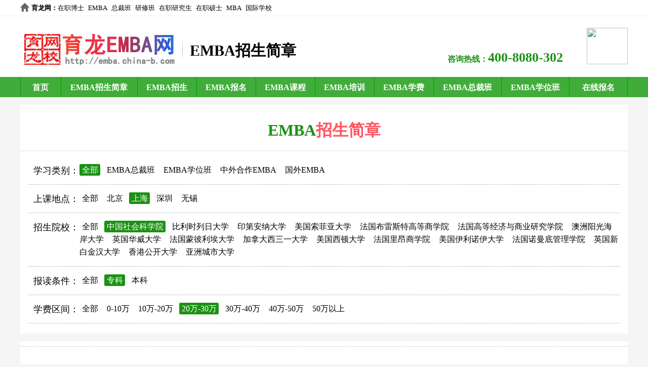

--- FILE ---
content_type: text/html; charset=gb2312
request_url: http://www.china-b.com/e/action/ListInfo.php?classid=9773&tempid=649&ph=1&didian=%C9%CF%BA%A3&yuanxiao=%D6%D0%B9%FA%C9%E7%BB%E1%BF%C6%D1%A7%D4%BA&cengci=%D7%A8%BF%C6&qujian=20%CD%F2-30%CD%F2&cengci=%D7%A8%BF%C6
body_size: 2605
content:
<!DOCTYPE html>
<html>
<head>
<meta charset="gb2312">
<title>EMBA招生简章</title>
<meta name="keywords" content="EMBA招生简章,EMBA招生简章,EMBA招生," />
<meta name="description" content="育龙EMBA网提供EMBA招生信息,包括EMBA招生简章、EMBA招生院校、EMBA招生专业等。" />
<link href="http://emba.china-b.com/skin/jianzhang.css" rel="stylesheet" type="text/css" />
<meta name="viewport" content="width=device-width,minimum-scale=1.0,maximum-scale=1.0,user-scalable=no"/>
</head>

<body>
<div class="header">
    <div class="top">
        <span class="hr" style="font-weight:bold;"><a href="http://www.china-b.com/" style="font-weight:bold;" target="_blank">育龙网</a>：</span>
        <ul class="hf">
            <li><a href="http://zzb.china-b.com/" target="_blank">在职博士</a></li>
            <li><a href="http://emba.china-b.com/" target="_blank">EMBA</a></li>
            <li><a href="http://zc.china-b.com/" target="_blank">总裁班</a></li>
            <li><a href="http://yx.china-b.com/" target="_blank">研修班</a></li>
            <li><a href="http://zzy.china-b.com/" target="_blank">在职研究生</a></li>
            <li><a href="http://shuoshi.china-b.com/" target="_blank">在职硕士</a></li>
            <li><a href="http://mba.china-b.com/" target="_blank">MBA</a></li>
            <li><a href="http://www.ctiku.com/" target="_blank">国际学校</a></li>
        </ul>
        <ul class="zx">
        </ul>
    </div>

    <div class="hand">
        <span class="logo"><a href="http://emba.china-b.com/" target="_blank"><img src="http://emba.china-b.com/images/logo.jpg" width="310" height="77" alt="育龙EMBA网" title="育龙EMBA网" /></a></span>
        <span class="xlogo"><i>EMBA招生简章</i></span>
        <span class="dianhua">咨询热线：<label>400-8080-302</label></span>
        <span class="canada"><img src="http://www.boshi.sh.cn/images/top_canada.jpg" width="81" height="72" /></span>
    </div>
</div>

<div id="box_nav">
    <div class="nav">
        <ul class="nr">
            <li class="yi"><a href="http://emba.china-b.com/" target="_blank">首页</a></li>
            <li class="si"><a href="http://emba.china-b.com/jianzhang/" target="_blank">EMBA招生简章</a></li>
            <li class="er"><a href="http://emba.china-b.com/bjdx/" target="_blank">EMBA招生</a></li>
            <li class="er"><a href="http://emba.china-b.com/zszx/" target="_blank">EMBA报名</a></li>
            <li class="er"><a href="http://emba.china-b.com/qhdx/" target="_blank">EMBA课程</a></li>
            <li class="er"><a href="http://emba.china-b.com/changjiang/" target="_blank">EMBA培训</a></li>
            <li class="er"><a href="http://emba.china-b.com/zhongou/" target="_blank">EMBA学费</a></li>
            <li class="san"><a href="http://emba.china-b.com/zgkj/" target="_blank">EMBA总裁班</a></li>
            <li class="san"><a href="http://emba.china-b.com/huazhong/" target="_blank">EMBA学位班</a></li>
            <li class="wu"><a href="http://www.china-b.com/e/tool/feedback/?bid=23" target="_blank">在线报名</a></li>
        </ul>
    </div>
</div>

<div id="course">
    <span class="dybt">EMBA<label>招生简章</label></span>
    <div class="jzzs">
    <div><span>学习类别：</span><a href="http://www.china-b.com/e/action/ListInfo.php?classid=9773&tempid=649&ph=1&didian=%C9%CF%BA%A3&yuanxiao=%D6%D0%B9%FA%C9%E7%BB%E1%BF%C6%D1%A7%D4%BA&cengci=%D7%A8%BF%C6&qujian=20%CD%F2-30%CD%F2&fangshi=" class="szfl">全部</a> <a href="http://www.china-b.com/e/action/ListInfo.php?classid=9773&tempid=649&ph=1&didian=%C9%CF%BA%A3&yuanxiao=%D6%D0%B9%FA%C9%E7%BB%E1%BF%C6%D1%A7%D4%BA&cengci=%D7%A8%BF%C6&qujian=20%CD%F2-30%CD%F2&fangshi=EMBA%D7%DC%B2%C3%B0%E0" class="">EMBA总裁班</a> <a href="http://www.china-b.com/e/action/ListInfo.php?classid=9773&tempid=649&ph=1&didian=%C9%CF%BA%A3&yuanxiao=%D6%D0%B9%FA%C9%E7%BB%E1%BF%C6%D1%A7%D4%BA&cengci=%D7%A8%BF%C6&qujian=20%CD%F2-30%CD%F2&fangshi=EMBA%D1%A7%CE%BB%B0%E0" class="">EMBA学位班</a> <a href="http://www.china-b.com/e/action/ListInfo.php?classid=9773&tempid=649&ph=1&didian=%C9%CF%BA%A3&yuanxiao=%D6%D0%B9%FA%C9%E7%BB%E1%BF%C6%D1%A7%D4%BA&cengci=%D7%A8%BF%C6&qujian=20%CD%F2-30%CD%F2&fangshi=%D6%D0%CD%E2%BA%CF%D7%F7EMBA" class="">中外合作EMBA</a> <a href="http://www.china-b.com/e/action/ListInfo.php?classid=9773&tempid=649&ph=1&didian=%C9%CF%BA%A3&yuanxiao=%D6%D0%B9%FA%C9%E7%BB%E1%BF%C6%D1%A7%D4%BA&cengci=%D7%A8%BF%C6&qujian=20%CD%F2-30%CD%F2&fangshi=%B9%FA%CD%E2EMBA" class="">国外EMBA</a> 
    </div>
    <div><span>上课地点：</span><a href="http://www.china-b.com/e/action/ListInfo.php?classid=9773&tempid=649&ph=1&didian=%C9%CF%BA%A3&yuanxiao=%D6%D0%B9%FA%C9%E7%BB%E1%BF%C6%D1%A7%D4%BA&cengci=%D7%A8%BF%C6&qujian=20%CD%F2-30%CD%F2&didian=" class="">全部</a> <a href="http://www.china-b.com/e/action/ListInfo.php?classid=9773&tempid=649&ph=1&didian=%C9%CF%BA%A3&yuanxiao=%D6%D0%B9%FA%C9%E7%BB%E1%BF%C6%D1%A7%D4%BA&cengci=%D7%A8%BF%C6&qujian=20%CD%F2-30%CD%F2&didian=%B1%B1%BE%A9" class="">北京</a> <a href="http://www.china-b.com/e/action/ListInfo.php?classid=9773&tempid=649&ph=1&didian=%C9%CF%BA%A3&yuanxiao=%D6%D0%B9%FA%C9%E7%BB%E1%BF%C6%D1%A7%D4%BA&cengci=%D7%A8%BF%C6&qujian=20%CD%F2-30%CD%F2&didian=%C9%CF%BA%A3" class="szfl">上海</a> <a href="http://www.china-b.com/e/action/ListInfo.php?classid=9773&tempid=649&ph=1&didian=%C9%CF%BA%A3&yuanxiao=%D6%D0%B9%FA%C9%E7%BB%E1%BF%C6%D1%A7%D4%BA&cengci=%D7%A8%BF%C6&qujian=20%CD%F2-30%CD%F2&didian=%C9%EE%DB%DA" class="">深圳</a> <a href="http://www.china-b.com/e/action/ListInfo.php?classid=9773&tempid=649&ph=1&didian=%C9%CF%BA%A3&yuanxiao=%D6%D0%B9%FA%C9%E7%BB%E1%BF%C6%D1%A7%D4%BA&cengci=%D7%A8%BF%C6&qujian=20%CD%F2-30%CD%F2&didian=%CE%DE%CE%FD" class="">无锡</a> 
    </div>
    <div><span style="height:60px;">招生院校：</span><a href="http://www.china-b.com/e/action/ListInfo.php?classid=9773&tempid=649&ph=1&didian=%C9%CF%BA%A3&yuanxiao=%D6%D0%B9%FA%C9%E7%BB%E1%BF%C6%D1%A7%D4%BA&cengci=%D7%A8%BF%C6&qujian=20%CD%F2-30%CD%F2&yuanxiao=" class="">全部</a> <a href="http://www.china-b.com/e/action/ListInfo.php?classid=9773&tempid=649&ph=1&didian=%C9%CF%BA%A3&yuanxiao=%D6%D0%B9%FA%C9%E7%BB%E1%BF%C6%D1%A7%D4%BA&cengci=%D7%A8%BF%C6&qujian=20%CD%F2-30%CD%F2&yuanxiao=%D6%D0%B9%FA%C9%E7%BB%E1%BF%C6%D1%A7%D4%BA" class="szfl">中国社会科学院</a> <a href="http://www.china-b.com/e/action/ListInfo.php?classid=9773&tempid=649&ph=1&didian=%C9%CF%BA%A3&yuanxiao=%D6%D0%B9%FA%C9%E7%BB%E1%BF%C6%D1%A7%D4%BA&cengci=%D7%A8%BF%C6&qujian=20%CD%F2-30%CD%F2&yuanxiao=%B1%C8%C0%FB%CA%B1%C1%D0%C8%D5%B4%F3%D1%A7" class="">比利时列日大学</a> <a href="http://www.china-b.com/e/action/ListInfo.php?classid=9773&tempid=649&ph=1&didian=%C9%CF%BA%A3&yuanxiao=%D6%D0%B9%FA%C9%E7%BB%E1%BF%C6%D1%A7%D4%BA&cengci=%D7%A8%BF%C6&qujian=20%CD%F2-30%CD%F2&yuanxiao=%D3%A1%B5%DA%B0%B2%C4%C9%B4%F3%D1%A7" class="">印第安纳大学</a> <a href="http://www.china-b.com/e/action/ListInfo.php?classid=9773&tempid=649&ph=1&didian=%C9%CF%BA%A3&yuanxiao=%D6%D0%B9%FA%C9%E7%BB%E1%BF%C6%D1%A7%D4%BA&cengci=%D7%A8%BF%C6&qujian=20%CD%F2-30%CD%F2&yuanxiao=%C3%C0%B9%FA%CB%F7%B7%C6%D1%C7%B4%F3%D1%A7" class="">美国索菲亚大学</a> <a href="http://www.china-b.com/e/action/ListInfo.php?classid=9773&tempid=649&ph=1&didian=%C9%CF%BA%A3&yuanxiao=%D6%D0%B9%FA%C9%E7%BB%E1%BF%C6%D1%A7%D4%BA&cengci=%D7%A8%BF%C6&qujian=20%CD%F2-30%CD%F2&yuanxiao=%B7%A8%B9%FA%B2%BC%C0%D7%CB%B9%CC%D8%B8%DF%B5%C8%C9%CC%D1%A7%D4%BA" class="">法国布雷斯特高等商学院</a> <a href="http://www.china-b.com/e/action/ListInfo.php?classid=9773&tempid=649&ph=1&didian=%C9%CF%BA%A3&yuanxiao=%D6%D0%B9%FA%C9%E7%BB%E1%BF%C6%D1%A7%D4%BA&cengci=%D7%A8%BF%C6&qujian=20%CD%F2-30%CD%F2&yuanxiao=%B7%A8%B9%FA%B8%DF%B5%C8%BE%AD%BC%C3%D3%EB%C9%CC%D2%B5%D1%D0%BE%BF%D1%A7%D4%BA" class="">法国高等经济与商业研究学院</a> <a href="http://www.china-b.com/e/action/ListInfo.php?classid=9773&tempid=649&ph=1&didian=%C9%CF%BA%A3&yuanxiao=%D6%D0%B9%FA%C9%E7%BB%E1%BF%C6%D1%A7%D4%BA&cengci=%D7%A8%BF%C6&qujian=20%CD%F2-30%CD%F2&yuanxiao=%B0%C4%D6%DE%D1%F4%B9%E2%BA%A3%B0%B6%B4%F3%D1%A7" class="">澳洲阳光海岸大学</a> <a href="http://www.china-b.com/e/action/ListInfo.php?classid=9773&tempid=649&ph=1&didian=%C9%CF%BA%A3&yuanxiao=%D6%D0%B9%FA%C9%E7%BB%E1%BF%C6%D1%A7%D4%BA&cengci=%D7%A8%BF%C6&qujian=20%CD%F2-30%CD%F2&yuanxiao=%D3%A2%B9%FA%BB%AA%CD%FE%B4%F3%D1%A7" class="">英国华威大学</a> <a href="http://www.china-b.com/e/action/ListInfo.php?classid=9773&tempid=649&ph=1&didian=%C9%CF%BA%A3&yuanxiao=%D6%D0%B9%FA%C9%E7%BB%E1%BF%C6%D1%A7%D4%BA&cengci=%D7%A8%BF%C6&qujian=20%CD%F2-30%CD%F2&yuanxiao=%B7%A8%B9%FA%C3%C9%B1%CB%C0%FB%B0%A3%B4%F3%D1%A7" class="">法国蒙彼利埃大学</a> <a href="http://www.china-b.com/e/action/ListInfo.php?classid=9773&tempid=649&ph=1&didian=%C9%CF%BA%A3&yuanxiao=%D6%D0%B9%FA%C9%E7%BB%E1%BF%C6%D1%A7%D4%BA&cengci=%D7%A8%BF%C6&qujian=20%CD%F2-30%CD%F2&yuanxiao=%BC%D3%C4%C3%B4%F3%CE%F7%C8%FD%D2%BB%B4%F3%D1%A7" class="">加拿大西三一大学</a> <a href="http://www.china-b.com/e/action/ListInfo.php?classid=9773&tempid=649&ph=1&didian=%C9%CF%BA%A3&yuanxiao=%D6%D0%B9%FA%C9%E7%BB%E1%BF%C6%D1%A7%D4%BA&cengci=%D7%A8%BF%C6&qujian=20%CD%F2-30%CD%F2&yuanxiao=%C3%C0%B9%FA%CE%F7%B6%D9%B4%F3%D1%A7" class="">美国西顿大学</a> <a href="http://www.china-b.com/e/action/ListInfo.php?classid=9773&tempid=649&ph=1&didian=%C9%CF%BA%A3&yuanxiao=%D6%D0%B9%FA%C9%E7%BB%E1%BF%C6%D1%A7%D4%BA&cengci=%D7%A8%BF%C6&qujian=20%CD%F2-30%CD%F2&yuanxiao=%B7%A8%B9%FA%C0%EF%B0%BA%C9%CC%D1%A7%D4%BA" class="">法国里昂商学院</a> <a href="http://www.china-b.com/e/action/ListInfo.php?classid=9773&tempid=649&ph=1&didian=%C9%CF%BA%A3&yuanxiao=%D6%D0%B9%FA%C9%E7%BB%E1%BF%C6%D1%A7%D4%BA&cengci=%D7%A8%BF%C6&qujian=20%CD%F2-30%CD%F2&yuanxiao=%C3%C0%B9%FA%D2%C1%C0%FB%C5%B5%D2%C1%B4%F3%D1%A7" class="">美国伊利诺伊大学</a> <a href="http://www.china-b.com/e/action/ListInfo.php?classid=9773&tempid=649&ph=1&didian=%C9%CF%BA%A3&yuanxiao=%D6%D0%B9%FA%C9%E7%BB%E1%BF%C6%D1%A7%D4%BA&cengci=%D7%A8%BF%C6&qujian=20%CD%F2-30%CD%F2&yuanxiao=%B7%A8%B9%FA%C5%B5%C2%FC%B5%D7%B9%DC%C0%ED%D1%A7%D4%BA" class="">法国诺曼底管理学院</a> <a href="http://www.china-b.com/e/action/ListInfo.php?classid=9773&tempid=649&ph=1&didian=%C9%CF%BA%A3&yuanxiao=%D6%D0%B9%FA%C9%E7%BB%E1%BF%C6%D1%A7%D4%BA&cengci=%D7%A8%BF%C6&qujian=20%CD%F2-30%CD%F2&yuanxiao=%D3%A2%B9%FA%D0%C2%B0%D7%BD%F0%BA%BA%B4%F3%D1%A7" class="">英国新白金汉大学</a> <a href="http://www.china-b.com/e/action/ListInfo.php?classid=9773&tempid=649&ph=1&didian=%C9%CF%BA%A3&yuanxiao=%D6%D0%B9%FA%C9%E7%BB%E1%BF%C6%D1%A7%D4%BA&cengci=%D7%A8%BF%C6&qujian=20%CD%F2-30%CD%F2&yuanxiao=%CF%E3%B8%DB%B9%AB%BF%AA%B4%F3%D1%A7" class="">香港公开大学</a> <a href="http://www.china-b.com/e/action/ListInfo.php?classid=9773&tempid=649&ph=1&didian=%C9%CF%BA%A3&yuanxiao=%D6%D0%B9%FA%C9%E7%BB%E1%BF%C6%D1%A7%D4%BA&cengci=%D7%A8%BF%C6&qujian=20%CD%F2-30%CD%F2&yuanxiao=%D1%C7%D6%DE%B3%C7%CA%D0%B4%F3%D1%A7" class="">亚洲城市大学</a> 
    </div>
    <div><span>报读条件：</span><a href="http://www.china-b.com/e/action/ListInfo.php?classid=9773&tempid=649&ph=1&didian=%C9%CF%BA%A3&yuanxiao=%D6%D0%B9%FA%C9%E7%BB%E1%BF%C6%D1%A7%D4%BA&cengci=%D7%A8%BF%C6&qujian=20%CD%F2-30%CD%F2&cengci=" class="">全部</a> <a href="http://www.china-b.com/e/action/ListInfo.php?classid=9773&tempid=649&ph=1&didian=%C9%CF%BA%A3&yuanxiao=%D6%D0%B9%FA%C9%E7%BB%E1%BF%C6%D1%A7%D4%BA&cengci=%D7%A8%BF%C6&qujian=20%CD%F2-30%CD%F2&cengci=%D7%A8%BF%C6" class="szfl">专科</a> <a href="http://www.china-b.com/e/action/ListInfo.php?classid=9773&tempid=649&ph=1&didian=%C9%CF%BA%A3&yuanxiao=%D6%D0%B9%FA%C9%E7%BB%E1%BF%C6%D1%A7%D4%BA&cengci=%D7%A8%BF%C6&qujian=20%CD%F2-30%CD%F2&cengci=%B1%BE%BF%C6" class="">本科</a> 
    </div>
    <div><span>学费区间：</span><a href="http://www.china-b.com/e/action/ListInfo.php?classid=9773&tempid=649&ph=1&didian=%C9%CF%BA%A3&yuanxiao=%D6%D0%B9%FA%C9%E7%BB%E1%BF%C6%D1%A7%D4%BA&cengci=%D7%A8%BF%C6&qujian=20%CD%F2-30%CD%F2&qujian=" class="">全部</a> <a href="http://www.china-b.com/e/action/ListInfo.php?classid=9773&tempid=649&ph=1&didian=%C9%CF%BA%A3&yuanxiao=%D6%D0%B9%FA%C9%E7%BB%E1%BF%C6%D1%A7%D4%BA&cengci=%D7%A8%BF%C6&qujian=20%CD%F2-30%CD%F2&qujian=0-10%CD%F2" class="">0-10万</a> <a href="http://www.china-b.com/e/action/ListInfo.php?classid=9773&tempid=649&ph=1&didian=%C9%CF%BA%A3&yuanxiao=%D6%D0%B9%FA%C9%E7%BB%E1%BF%C6%D1%A7%D4%BA&cengci=%D7%A8%BF%C6&qujian=20%CD%F2-30%CD%F2&qujian=10%CD%F2-20%CD%F2" class="">10万-20万</a> <a href="http://www.china-b.com/e/action/ListInfo.php?classid=9773&tempid=649&ph=1&didian=%C9%CF%BA%A3&yuanxiao=%D6%D0%B9%FA%C9%E7%BB%E1%BF%C6%D1%A7%D4%BA&cengci=%D7%A8%BF%C6&qujian=20%CD%F2-30%CD%F2&qujian=20%CD%F2-30%CD%F2" class="szfl">20万-30万</a> <a href="http://www.china-b.com/e/action/ListInfo.php?classid=9773&tempid=649&ph=1&didian=%C9%CF%BA%A3&yuanxiao=%D6%D0%B9%FA%C9%E7%BB%E1%BF%C6%D1%A7%D4%BA&cengci=%D7%A8%BF%C6&qujian=20%CD%F2-30%CD%F2&qujian=30%CD%F2-40%CD%F2" class="">30万-40万</a> <a href="http://www.china-b.com/e/action/ListInfo.php?classid=9773&tempid=649&ph=1&didian=%C9%CF%BA%A3&yuanxiao=%D6%D0%B9%FA%C9%E7%BB%E1%BF%C6%D1%A7%D4%BA&cengci=%D7%A8%BF%C6&qujian=20%CD%F2-30%CD%F2&qujian=40%CD%F2-50%CD%F2" class="">40万-50万</a> <a href="http://www.china-b.com/e/action/ListInfo.php?classid=9773&tempid=649&ph=1&didian=%C9%CF%BA%A3&yuanxiao=%D6%D0%B9%FA%C9%E7%BB%E1%BF%C6%D1%A7%D4%BA&cengci=%D7%A8%BF%C6&qujian=20%CD%F2-30%CD%F2&qujian=50%CD%F2%D2%D4%C9%CF" class="">50万以上</a> 
    </div>        
    </div>
    <ul class="yxnr">

    </ul>
    <div class="fenye"></div>
</div>

<div id="dibu"><div class="foot">
    <div class="women">EMBA网 2003-2022 <a target="_blank" href="http://www.beian.gov.cn/portal/registerSystemInfo?recordcode=31011702000011" rel="nofollow">沪公网安备31011702000011号</a><br /><a target="_blank" href="http://www.miitbeian.gov.cn/" rel="nofollow">沪ICP备13002341号</a><br /><script type="text/javascript">var cnzz_protocol = (("https:" == document.location.protocol) ? " https://" : " http://");document.write(unescape("%3Cspan id='cnzz_stat_icon_1261746157'%3E%3C/span%3E%3Cscript src='" + cnzz_protocol + "s95.cnzz.com/z_stat.php%3Fid%3D1261746157%26show%3Dpic1' type='text/javascript'%3E%3C/script%3E"));</script></div>
</div></div>
</body>
</html>
<script type="text/javascript" src="http://www.china-b.com/jdw.js"></script>